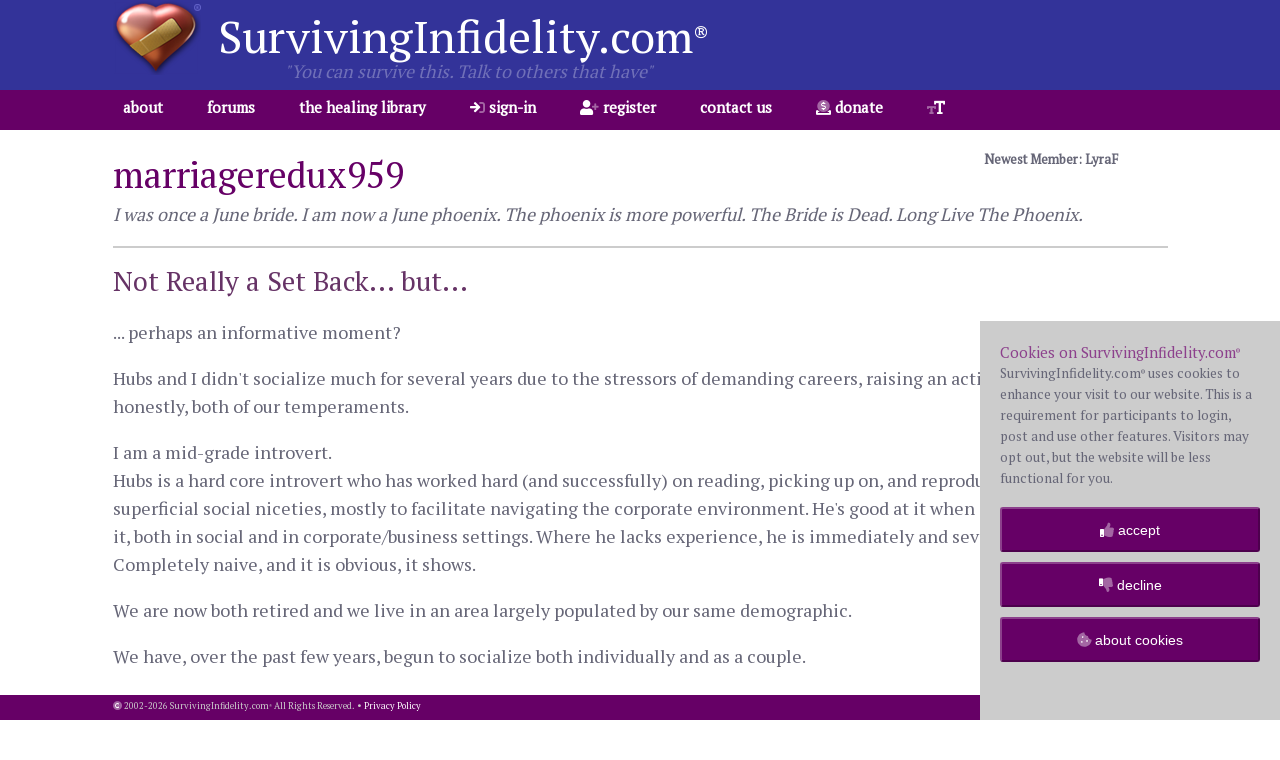

--- FILE ---
content_type: text/html; charset=utf-8
request_url: https://survivinginfidelity.com/profile/blog/?UserID=69375
body_size: 14166
content:

<!DOCTYPE html>
<html>
<head><title>
	Welcome to SurvivingInfidelity.com
</title>
    <!-- Google tag (gtag.js) -->
    <script async src="https://www.googletagmanager.com/gtag/js?id=G-1J81DWT8MT"></script>
    <script>
        window.dataLayer = window.dataLayer || [];
        function gtag() { dataLayer.push(arguments); }
        gtag('js', new Date());

        gtag('config', 'G-1J81DWT8MT');
    </script>
    <!-- End Google Tag -->
    <meta name="description" content="Surviving infidelity support forums for those affected by Infidelity and Cheating" />
    <meta property="og:site_name" content="SurvivingInfidelity.com" />
    <meta property='og:title' content="Welcome to SurvivingInfidelity.com" />
    <meta property='og:description' content="Surviving infidelity support forums for those affected by Infidelity and Cheating" />
    <meta property='og:image' content="https://www.survivinginfidelity.com/images/surviving-infidelity-heart.png" />
    <meta property="og:image:width" content="257" />
    <meta property="og:image:height" content="225" />

    <meta property='og:url' content="https://survivinginfidelity.com/profile/blog/" />
<meta property="fb:app_id" content="2339277029566351" /><meta name="keywords" http-equiv="keywords" content="infidelity, cheating, affair, betrayal, surviving, marriage, extra marital, lying, spouse, partner, lies, support, forum, adultery, unfaithfulness, help, discovery, discovered, shattered, elicit, deceit, reconciliation, therapy, liaison, counseling, deception, withdrawal, married man, fear, secrets, separation, divorce, advice, stress, love, abuse, suspicious, relationships, seperation, children, money, sneaky, resentment, security, emotions, fear, communication, blame, tools, information" /><meta name="Content-Type" http-equiv="Content-Type" content="text/html; charset=utf-8" /><meta name="Content-Script-Type" http-equiv="Content-Script-Type" content="text/javascript" /><meta name="viewport" content="width=device-width, initial-scale=1" />
    <meta name="copyright" content="'Copyright 2026 SurvivingInfidelity.com'">
	<meta name="HandheldFriendly" content="True" /><meta name="MobileOptimized" content="320" />
    <link rel="canonical" href="https://survivinginfidelity.com/profile/blog/">
<link rel="shortcut icon" href="/favicon.ico" type="image/x-icon" /><link rel="bookmark icon" href="/favicon.ico" type="image/x-icon" />
    <script src="https://kit.fontawesome.com/419149bc25.js" crossorigin="anonymous"></script>
    <link href="https://fonts.googleapis.com/css?family=PT+Serif&amp;display=swap" rel="stylesheet" />
    <link href=/css/foundation.min.css?v=LUbRjvFV44yyVv6" rel="stylesheet" type="text/css">
    <link href=/css/Main.min.css?v=LUbRjvFV44yyVv6' rel='stylesheet' type='text/css'>
    <link href=/css/Design.min.css?v=LUbRjvFV44yyVv6' rel='stylesheet' type='text/css'>
    <link href=/css/skins/Default.min.css?v=LUbRjvFV44yyVv6' rel='stylesheet' type='text/css'>
    <script type="text/javascript" src="/js/jquery.3.4.1.min.js"></script>
    <script type="text/javascript" src="/js/foundation.min.js"></script>
    <script type="text/javascript" src="/js/Global.js?v=LUbRjvFV44yyVv6"></script>

    <script type="text/javascript">

        var _gaq = _gaq || [];
        _gaq.push(['_setAccount', 'UA-24399082-5']);
        _gaq.push(['_trackPageview']);

        (function () {
            var ga = document.createElement('script'); ga.type = 'text/javascript'; ga.async = true;
            ga.src = ('https:' == document.location.protocol ? 'https://ssl' : 'http://www') + '.google-analytics.com/ga.js';
            var s = document.getElementsByTagName('script')[0]; s.parentNode.insertBefore(ga, s);
        })();

    </script>
    <style>
    html {
        font-size:18px;
    }
    .BannerAd
    .slidecontainer {
        width: 100%; /* Width of the outside container */
    }
    /* The slider itself */
    .slider {
        -webkit-appearance: none;  /* Override default CSS styles */
        appearance: none;
        width: 100%; /* Full-width */
        height: 25px; /* Specified height */
        outline: none; /* Remove outline */
        opacity: 0.7; /* Set transparency (for mouse-over effects on hover) */
        -webkit-transition: .2s; /* 0.2 seconds transition on hover */
        transition: opacity .2s;
    }

    /* Mouse-over effects */
    .slider:hover {
        cursor:pointer;
        opacity: 1; /* Fully shown on mouse-over */
    }

    /* The slider handle (use -webkit- (Chrome, Opera, Safari, Edge) and -moz- (Firefox) to override default look) */
    .slider::-webkit-slider-thumb {
        -webkit-appearance: none; /* Override default look */
        appearance: none;
        width: 25px; /* Set a specific slider handle width */
        height: 25px; /* Slider handle height */
        cursor: pointer; /* Cursor on hover */
    }

    .slider::-moz-range-thumb {
        width: 25px; /* Set a specific slider handle width */
        height: 25px; /* Slider handle height */
        cursor: pointer; /* Cursor on hover */
    }
    </style>
    
    <style>
        .TopicTitle {
            border-top:2px solid #ccc;
            padding-top:15px;
        }
        blockquote {
            margin: 0px 20px 20px 20px;
        }
        .Comment {
            display:block;
            border:1px solid #ccc;
            background-color:#fff;
            -moz-box-shadow: 5px 5px 15px #999;
            -webkit-box-shadow: 5px 5px 15px #999;
            box-shadow: 5px 5px 15px #999;
            padding:15px;
            margin-top:20px;
        }
    </style>
</head>
<body>
    <!-- Google Tag Manager (noscript) -->
    <noscript><iframe src="https://www.googletagmanager.com/ns.html?id=GTM-WBVS389"
    height="0" width="0" style="display:none;visibility:hidden"></iframe></noscript>
    <!-- End Google Tag Manager (noscript) -->
    <div id="Wrapper">

    </div>
    <div style="position:relative;">
	    <div id="ForegroundFocus" class="Sans-serif" style="text-align:center;font-weight:bold;overflow:hidden;padding:0px;">

	    </div>
	    <div id="LoadingAnimation">
            <div id="HeartImage" style="width:106px;height:94px;background:transparent url(/images/heart.animation01.png) no-repeat;"></div>

	    </div>
    </div>
    <div id="PageWrapper" style="width:100%;">
        <div id="Header">
            <div style="display:none;float:right;color:#999;padding:20px;"><a id="dbug" href="/">width</a></div>
	        <div class="Container">
		        <div id="Logo">
			        
		        </div>
		        <div id="Brand">
                    <div id="SurvivingInfidelityTrademark">
                        <h1><a href="/">SurvivingInfidelity.com<sup style="display:inline-block;font-size:.5em;">&reg;</sup></a></h1><h2>"You can survive this.  Talk to others that have"</h2>
                    </div>
                    <a href="/"><img id="BrandImage" src="/images/clear.png" /></a>
		        </div>
	        </div>
        </div>
        <div id="MenuBar" style="width:100%;height:40px;">
            <div class="Container">
                <div id="Navigation">
                    <div id="Menu">
                        <i id="Bars" class="fas fa-bars"></i>
                        <ul id="SubMenu">
                            <li><a class="link" href="/">about</a>
                                <ul>
                                    <li><a class="link" href="/">welcome</a></li>
                                    <li><a class="link" href="/forums/guidelines/">guidelines</a></li>
                                    <li><a class="link" href="/forums/">forums</a></li>
                                    <li><a class="link" href="/resources/media/">media</a></li>
                                </ul>
                            </li>
                            <li><a class="link" href="/forums/">forums</a>
                                <ul id="ForumLinks">
                                    
                                <li><a class="link" href="/forums/">main page</a></li>
<li><a class="link" href="https://survivinginfidelity.com/forums/2/just-found-out/">Just Found Out</a></li>
<li><a class="link" href="https://survivinginfidelity.com/forums/1/general/">General</a></li>
<li><a class="link" href="https://survivinginfidelity.com/forums/4/reconciliation/">Reconciliation</a></li>
<li><a class="link" href="https://survivinginfidelity.com/forums/13/wayward-side/">Wayward Side</a></li>
<li><a class="link" href="https://survivinginfidelity.com/forums/14/i-can-relate/">I Can Relate</a></li>
<li><a class="link" href="https://survivinginfidelity.com/forums/5/divorce-separation/">Divorce/Separation</a></li>
<li><a class="link" href="https://survivinginfidelity.com/forums/6/new-beginnings/">New Beginnings</a></li>
<li><a class="link" href="https://survivinginfidelity.com/forums/9/off-topic/">Off Topic</a></li>
<li><a class="link" href="https://survivinginfidelity.com/forums/10/investigative-tips/">Investigative Tips</a></li>
<li><a class="link" href="https://survivinginfidelity.com/forums/12/the-book-club/">The Book Club</a></li>
<li><a class="link" href="https://survivinginfidelity.com/forums/8/fun-and-games/">Fun &amp; Games</a></li>
</ul>
                            </li>
                            <li class="MobileOnly"><a class="link" href="/profile/">my profile</a></li>

                            <li><a class="link" href="/documents/library/">the healing library</a>
                                <ul>
                                    <li><a class="link" href="/documents/library/faq/">frequently asked questions</a></li>
                                    <li><a class="link" href="/documents/library/abbreviations/">abbreviations</a></li>
                                    <li><a class="link" href="/documents/library/articles/">articles</a></li>
                                    <li><a class="link" href="/documents/library/books/">books</a></li>
                                    <li><a class="link" href="/documents/library/links/">links</a></li>
                                </ul>
                            </li>

                            <li><a class="link" href="/profile/login/"><i class="fad fa-sign-in"></i> sign-in</a></li>
                            <li><a class="link" href="/profile/register/"><i class="fad fa-user-plus"></i> register</a></li>

                            <li><a class="link" href="/contact/"> contact us</a></li>
                            <li><a class="link" href="/donate/"><i class="fad fa-donate"></i> donate</a></li>
                            <li class="Hide">
                                <a class="link" href="javascript:void(0);"><i class="fad fa-text-size" style="position:relative;"></i></a>
                                
                                <ul id="FontScaler" class="PrimaryBackground" style="position:absolute;z-index:1;border-top-width:0px;width:120px;height:20px;">
                                    <li>
                                        <div class="slidecontainer">
                                          <input type="range" id="MenuFontSlider" min="10" max="48" value="24" oninput="scale(this.value)" class="slider">
                                        </div>
                                    </li>
                                </ul>
                            </li>

                        </ul>
                    </div>
                </div>
            </div>
        </div>

        <div id="MainPhoto" style="display:none;">
            <img style="width:100%;height:auto;" src="/images/photo_infidelity_home.jpg" />
        </div>
        <form method="post" action="./?UserID=69375" id="webform">
<div class="aspNetHidden">
<input type="hidden" name="__VIEWSTATE" id="__VIEWSTATE" value="UtM15pxZK1qT047HGKhUqvZnFu53csCMH/++biYtXG0/5vpKGP/l14VmLI1pIOh31ZGiMEtx0T8Fxo1gWTcCpFh4byyp7NRUqSAHNPhPQeMan49OEH/cKa+Kh45cX+FBhnSXW+ctBiPgz5kl0EATclxWGT0LUK7heLPCV1O9CdHgDxasyGvLBiH9I4C3OK2xZyEm16yKGFOR2bBxfeLh/x44ZQHs47Cq7Hy1XgaQsupPC5x0RpIOX14AO/baKQ6w7HXzTfq+wKjmnRZcuelNz4q7wsHMKvpD0lybqHajssLmZNjUYsakPmM4g0UnQV+lVgr1rgUw6w0CSjX36eG63HMou4IxwTeFBJFcqDrgPaCBsX8CVISIbXNVgkyuK8+B" />
</div>

<div class="aspNetHidden">

	<input type="hidden" name="__VIEWSTATEGENERATOR" id="__VIEWSTATEGENERATOR" value="800D3B1C" />
</div>
            <div class="Container">

                

                <div id="NewestMember" style="font-size:small;">
                     <strong>Newest  Member: LyraF</strong>
                </div>

                <div id="SystemMessage" class="PrimaryColor">
                    
                </div>
                

    <h1><span id="ContentPlaceHolder_UsernameLabel">marriageredux959</span></h1>

    <div id="ContentPlaceHolder_SignaturePanel">
	
        <p>
            <em><span id="ContentPlaceHolder_SignatureLabel">I was once a June bride.
I am now a June phoenix.
The phoenix is more powerful.
The Bride is Dead.
Long Live The Phoenix.</span></em>
        </p>
    
</div>

    

    <div id="BlogTopicsPanel">
	
        <!-- This panel holds the top 10 threads started by the current user and is populated by code behind -->
        <!-- Subsequent posts can be loaded via ajax and appended. -->
    <h2 class="TopicTitle">Not Really a Set Back... but...</h2><p><p> 
	... perhaps an informative moment?<P>Hubs and I didn't socialize much for several years due to the stressors of demanding careers, raising an active family, and honestly, both of our temperaments.<P>I am a mid-grade introvert.<BR />Hubs is a hard core introvert who has worked hard (and successfully) on reading, picking up on, and reproducing social cues and superficial social niceties, mostly to facilitate navigating the corporate environment.  He's good at it when and where he's good at it, both in social and in corporate/business settings.  Where he lacks experience, he is immediately and severely out of his depth.  Completely naive, and it is obvious, it shows.<P>We are now both retired and we live in an area largely populated by our same demographic.<P>We have, over the past few years, begun to socialize both individually and as a couple.<P>As a couple we have some mutual interests, but we are not and never have been (and never will be) 'joined at the hip.'  I have sincerely *no* problem with Hubs attending events and joining in activities without me if I'm not interested in going.  And, honestly, after my particularly demanding career I cherish being at home more than almost anything.  Hubs is much more about filling his calendar than I am- something I point out to him by way of demonstrating that I am actually the more functional introvert, an idea that he's just not having, lol. Also honestly, now that we wake up, go to sleep and spend almost every day together, a little time apart is a welcomed break for either/both of us.  (I personally need at least 10 contiguous minutes in any given day to get a single complete uninterrupted thought from one side of my brain to the other.) Anyway.<P>We do participate in activities and attend functions together on a fairly regular basis, albeit not every time/every opportunity.  And we have both served in positions in various organizations, in various capacities, individually. In that particular aspect, I have stepped way back for various reasons and given Hubs and his positions 'wide berth.'<BR />It's not been a problem.<P>Every once in a while I show up to various functions that are in Hub's primary domain because that event is of particular interest to me.<P>Hub's accomplishments in 'corporate charm school' shine in those situations.  Bonus round, he's an attractive, fit man, especially for his age and for our demographic.  He is conducting his particular function, and no surprise, he's surrounded by giggling and fliratious middle to upper middle aged women for that brief period of time. (I jokingly refer to them as 'The Giggles and Wiggles.') (Parts of them may be jiggling and wiggling in ways they don't intend, LOL.) He handles it appropriately.  That particular interlude passes, proceedings proceed, The Giggles and Wiggles return to their spouses, dates, partners, friends, seats, etc.  Nothing more comes of it, no harm, no foul. Innocent enough, IMHO.  No cause for concern.<P>We recently had an experience that felt markedly different, *to me.*<P>We were at a social event in a public venue with mostly couples, a few singles.  Hubs knew everyone present and was quite familiar with most of them.  I know a handful of them casually at best. I was familiar with most of the couples well enough to recognize them as established couples, there together. <BR />The singles were not a problem, they were not inappropriate at all.<P>One couple was notable, because, functionally, *they weren't behaving as a couple.*<P>I was not previously familiar with them. <BR />I would not have *even* understood that they arrived at the party 'together,' and I would not have perceived that they were there 'together,' had Hubs not introduced 'Dave' to me (individually and alone) as 'Barb's husband.' <BR />'Barb' was elsewhere and otherwise occupied.<BR />FOR. THE. ENTIRE. PARTY.<BR />NEVER *ONCE* SAW DAVE AND BARB TOGETHER.<P>OK. SO.<BR />Different couples have different styles.  Per above, Hubs and I are not 'joined at the hip.'  Honestly, I would not have thought anything of it, until...<P>Hubs was off with, ironically, another wife (no issue there at all) accomplishing a mundane task when 'Barb' and 'This Other Dude' somehow ended up conducting their 'thing' pretty much in my lap.<BR />This Other Dude is a Known Player, as in, with a capital 'Player.'<BR />Like, there is *literally* no way one can be a breathing and sentient adult human being and even loosely a part of this local demographic and NOT be aware of it.<BR />This Other Dude strolled in Fashionably Late.<BR />'He walked into the party, like he was walking on board a yacht...'<BR />LOL.<BR />(He wore it well!)<P>Barb was on This Other Dude like white on rice.<BR />She climbed up him *physically* like a cat climbing up a cat tree.<BR />Like a lineman scaling a utility pole during a major power outage.<BR />Hands everywhere.<BR />You get the picture.<BR />She ended by cupping his face in both hands and stroking his cheeks.<P>To his credit (for what that's worth, I honestly do not know and won't hazard a guess) This Other Dude did not reciprocate.  He stood there for a few minutes, conversing politely, with both of his hands shoved firmly into his jeans pockets.<BR />And then he turned around and left.  As in, LEFT.<BR />'He walked out of the party, like he was walking off of a yacht...'  <BR />LOL.<P>While this vignette transpired, Barb's husband Dave sat at a nearby table, within full line of sight, alone.<P>After This Other Dude left, did Barb join her husband Dave?<BR />Nope.<BR />She melted back into the party at large, leaving Dave sitting alone at his table.<P>I noted all of it, but at that moment it was not my issue, so none of my business.<P>A bit later I walked over to the table where Dave was still sitting, alone, to pour a bit for myself out of a 'shareable bottle' that we'd left on that table.  (I deliberately partake lightly at these types of social events *for the exact reasons* that I'm laying out here.  I've seen this shit before.)  As I was pouring myself 'a light one' Dave, who is probably the most genuine introvert of all of us, and who has maybe had a few?  I don't know, I haven't been watching, attempts to strike up witty banter with me.<P>Errrmmm, NO DAVE. I've seen these credits roll at the end of this movie and I want *nothing* to do with it.  Sorry, sorry for you, sincerely, but I'm not making it my problem.  I was pleasant but I beat a very hasty retreat.  WALK AWAY, WHAT A GOOD IDEA!<P>A bit later, the party was winding down, close to the end.  Hubs and I were sitting at a table with two other couples. Out of left field, HERE COMES BARB.  She walks up behind Hubs, puts her hand on his upper arm/shoulder, drapes herself across his shoulders and back, and then sort of places herself subtley in between me and my husband, kind of behind/beside his shoulder. And then,  she just sort of stands there, smiling like the cat that ate the canary.<P>Everybody ignored her.<BR />Hubs did not reciprocate.<BR />Dave sat at his table, again within full line of sight, alone.<BR />Eventually, she just sort of wandered off.<P>By this moment I was all, "DANGER, WILL ROBINSON, DANGER!!!"<P>NOW, TO MY PERSONAL ISSUE:<P>Since that moment (starting on the way home, actually) I've been trying to wave Hubs off of 'Barb and Dave.'  <BR />IMHO, Barb and Dave are a toxic stew, a hot mess.<BR />STEER CLEAR.<BR />MAKE POLITE EXCUSES AND DISENGAGE.<BR />QUICKLY.<P>*sigh*<BR />Hubs, in his FOO baked, perpetually people pleasing, 'don't make waves' naivete:<P>"That's just Barb and Dave.  They are two peas in a pod."<BR />Me: You *cannot* prove 'two peas in a pod' based on what I witnessed, not by my definition.  If it works for them, then good for them.<BR />Theirs is not a relationship/couple dynamic with which I am comfortable.  I do not welcome it into my or into our world.<P>"Well that's just Barb!"<BR />Me: "Well then Barb is just inappropriate, and she is NOT happening here."<P>Hubs:  UBER DEFENSIVE.<P>Here's the thing:<P>I do NOT believe at this point that there's *anything* between Hubs and Barb. And if there is, good riddance to both of them, sincerely. I'm not going to waste one precious moment of life on *that.*  Have fun being 'Dave,' Boo!  BTW, Dave is equally fit, intellectual, educated, smart and physically attractive.<P>First impressions, obvs, and what do I know? Obvs there's a LOT that I do not know...<BR />... but IMHO Barb is a self absorbed twit.<BR />There.  I said it. LOL.<BR />RUN, DAVE, RUN!!! LOL.<BR />(He could, too; he has a runner's physique.)<P>Hubs and I have been here before, not many times, but it has happened a handful of times over the decades of this marriage with women who were and/or who chose to be intrusive, boundary challenging, boundary busting, inappropriate.<BR />Every. single. time. it. has. happened. Hubs has argued vociferously for those women's absolutely, pure as the driven snow, virtuous nigh unto virginal absolute innocence in flesh, in spirit, and in intent.<P>It was always *my* problem:  I was ill informed, I jumped to conclusions, I was/am insecure, I am damaged, I'm an idiot, Hubs *absolutely knows* these women/couples/people better than I do.  They, and he, are healthier, more appropriate, more balanced than me.<BR />Every. single. time.<BR />Hubs knows better than me.<BR />And so do those other women/other people.<P>And every time, some shit shook out, sooner or later, from circumstances, from additional information, from other people, that said that I wasn't wrong.<P>Those particular women may not have been Evil Incarnate but they weren't altogether healthy or wholesome either.  I do not see danger around every curve nor behind every bush but damn it, red flags are red flags and I AM NOT BLIND.<P>AND SUZY CREAM CHEESE ISN'T WEARING BLEACHED WHITE IVORY SNOW AUTOCLAVED HERMETICALLY SEALED BLOOMERS JUST BECAUSE THIS IS DOING SOMETHING FOR YOU, BE THAT SOMETHING A HARMLESS FLIRTATION, CASUAL ATTENTION, VALIDATION OR SIMPLE PEOPLE PLEASING SOCIAL LUBRICANT.<P>AFAIK none of these incidents resulted in inappropriate contact, but it was a hella lot of unproductive stress and bullshit THAT. WE. DID. NOT. NEED.<P>TL;DR:  GAH! DUDE, INAPPROPRIATE!!!<P>P.S.:  For a solid 85% of the event in which the entire venue and 'our crowd' was within my line of sight, I did not notice Barb 'climbing up' nor 'draping herself' over other men nor other husbands (older, shorter, less fit, less attractive, more portly, etc.)...<P>...AFAIK, only This Other Dude and MY HUSBAND.  GAH. 
</p> 
</p><p style="font-size:.8rem;">	<span style="float:right;">	<a href="javascript:void(0);" onclick="expandComments('662695', '1');"><i class="fad fa-comments"></i> 11 comments</a>	</span>	<i class="fad fa-pencil-alt"></i> posted: Thursday, April 11th, 2024</p><div id="Comments662695" data-messageCount="11" style="display:none;"></div><div id="MoreComments662695" style="display:none;margin:30px 10px;border-top:1px solid #999;"></div>
</div>



                
            </div>
        </form>
        <div id="CookiePolicyContainer" style="position:relative;">
            <div id="CookiePolicy" style="position:fixed;z-index:100;bottom:-400px;width:100%;max-width:300px;height:400px;background-color:#ccc;padding:20px;">
                <h5>Cookies on SurvivingInfidelity.com<sup style="display:inline-block;font-size:.5em;">&reg;</sup></h5>
                <p style="font-size:.75rem;">
                    SurvivingInfidelity.com<sup style="display:inline-block;font-size:.5em;">&reg;</sup> uses cookies to enhance your visit to our website. 
                    This is a requirement for participants to login, post and use other features.
                    Visitors may opt out, but the website will be less functional for you.
                </p>

                <button onclick="acceptPolicy('True')" style="margin-bottom:10px;"><i class="fad fa-thumbs-up"></i> accept</button>

                <button onclick="acceptPolicy('False')" style="margin-bottom:10px;"><i class="fad fa-thumbs-down"></i> decline</button>

                <button onclick="cookiesExplained();" style="margin-bottom:10px;"><i class="fad fa-cookie-bite"></i> about cookies</button>

            </div>
        </div>

        <div id="FooterCopyright">
            <div class="Container">
                <span id="Version" style="">v.<a href="/documents/updates/" class="BackgroundForeground" style="opacity:0.75;">1.001.20251009a</a>
                <!--<span id="Version" style="">v.1.001.20251009a-->

                </span>
                <a href="javascript:void(0);" onclick="acceptPolicy('True');"><i class="fad fa-copyright BackgroundForeground"></i></a> 2002-2026 SurvivingInfidelity.com<sup style="display:inline-block;font-size:.5em;">&reg;</sup> All Rights Reserved.
                &bullet;
                <a href="/documents/privacy/" class="BackgroundForeground">Privacy Policy</a>
                
            </div>
        </div>
    </div>
    
    
    

</body>
</html>
<script type="text/javascript">
    $(document).ready(function () {
        window.addEventListener("pageshow", function (event) {  
            var historyTraversal = event.persisted || (typeof window.performance != "undefined" && window.performance.navigation.type === 2);
            if (historyTraversal) {
                stopAnimation();
            }
        });

        window.setTimeout(cookiePolicy, 1000);

        $('#ForegroundFocus').click(function (e) {
            e.preventDefault();
            e.stopPropagation();
        });
        $('#Wrapper').click(function (e) {
            $('#ForegroundFocus').fadeOut();
            stopAnimation();
        });
        $('#Logo').click(function (e) {
            window.location.href = "/";
        });
        $("#Bars").click(function (e) {
            var display = $('#SubMenu').css('display');
            if (display == "none") {
                $('#SubMenu').slideDown();
            }
            else {
                $('#SubMenu').slideUp();
            } 
        });
        $("#SubMenu").click(function (e) {
            //e.preventDefault();
            //e.stopImmediatePropagation();
        });
        $(".link").click(function (e) {
            loadingAnimation();
            var url = this.getAttribute("href");
            window.location.href = url;
        });
        $(".MainMenu").click(function (e) {
            var winWidth = $(window).width();
            if (winWidth < 600) {
                loadingAnimation();
                var url = $('#' + this.id).attr('data-href');
                window.location.href = url;
            }
            else {
                var lpanel = $('#' + this.id.replace("Menu", "Links"));
                if (lpanel.is(':visible')) {
                    lpanel.slideUp();
                }
                else {
                    lpanel.slideDown();
                }
            }
        });
        $("#FontSave").click(function (e) {
            loadingAnimation();
            data = {
                FontSize: $('#MenuFontSlider').val()
            }
            $.post("/profile/skins/", data, fontScaleSaved);
        });
        $(document).on('click', ".Icon", function () {
            var iconId = this.id.replace("IconID", "");
            $('#IconID').val(iconId);
            $('.Icon').removeClass("Selected");
            $('#IconID' + iconId).addClass("Selected");
            if (iconId != "25") {
                $('#StopSignNotePanel').slideUp();
            }
        });
        $(document).on('click', ".Modify", function () {
            var action = $('#' + this.id).attr('data-modify');
            if (action == "image") {
                err = "<p>Please paste your image URL<input type=\"text\" id=\"ImageURL\" /><input type=\"button\" value=\"add image\" onclick=\"insertImage();\" /></p>";
                customPrompt('ImageURL', 350, 'auto');
            }
            else {
                var form = document.forms["webform"];
                addFormatting(action, form.MessageText);
            }
        });
        $(document).on('click', ".Emoji", function () {
            var emoji = ' :' + this.id + ': ';
            emoji = emoji.replace("EMOJI1_", "").replace("EMOJI2_", "");
            console.log("addSmiley(" + emoji + ")");
            addSmiley(emoji);
        });
        $(document).on('click', ".Checkbox", function () {
            var c = this.id;
            if ($('#' + c + 'Checkbox').prop('class') == "fas fa-square") {
                $('#' + c + 'Checkbox').prop('class', 'fas fa-check-square');
            }
            else {
                $('#' + c + 'Checkbox').prop('class', 'fas fa-square');
            }
        });
        $(window).resize(function () {
            var winwidth = $(window).width();
            $('#dbug').html(winwidth);
        });
    });
    var b = -400;
    function cookiePolicy() {
        slidePolicy('up')
    }
    function cookiesExplained() {
        window.open("https://www.cookiesandyou.com/");
    }
    function acceptPolicy(acceptDenyOrReset) {
        loadingAnimation();
        var url = window.location.href;
        data = {
            Accept: acceptDenyOrReset
        }
        $.post(url, data, cookiePolicyResponse);
    }
    function cookiePolicyResponse(data) {
        slidePolicy('down');
        if (data == "true") {
            // note: login and registration are now enabled
        }
        else {
            // Cookies denied
        }
        window.location.reload();
    }
    function slidePolicy(direction) {
        if (direction == 'up') {
            if (b < 0) {
                $('#CookiePolicy').css('bottom', b + 'px');
                b = b + 7;
                window.setTimeout("slidePolicy('up')", 10);
            }
        }
        else if (direction == 'down') {
            if (b > -400) {
                $('#CookiePolicy').css('bottom', b + 'px');
                b = b - 7;
                window.setTimeout("slidePolicy('down')", 10);
            }
        }
    }

    function scale(px) {
        $('html').css('font-size', px + "px");
        $('#FontSize').html("size: " + px + "px");
        $('#FontSize').show();
        $('#FontSave').show();
    }
    function fontScaleSaved(data) {
        displayAlert("Font size has been saved at " + data + ".");
    }

</script>

    <script type="text/javascript">
        var ap = 1;
        $(document).ready(function () {

        });
        function expandComments(tid, ap) {
            console.log("expandComments() fired with args " + tid + " and " + ap + ".");
            var totalComments = $('#Comments' + tid).attr('data-messageCount');
            data = {
                Action: "GetComments",
                TopicID: tid,
                AP: ap
            }
            $.ajax({
                type: 'POST',
                url: "/profile/blog/",
                data: data,
                dataType: "json",
                encode: true,
                "failure": function (response) {
                    console.log("Failure on output : " + response.responseText);
                },
                "error": function (response) {
                    console.log("Error on output : " + response.responseText);
                },
                "success": function (json) {
                    console.log("json is being returned");
                    console.log("json.Messages.length=" + json.Messages.length);
                    var html = "";
                    if (ap == 1) {
                        html += "<h4>Comments</h4>";
                    }
                    else {
                        html += $('#Comments' + tid).html();
                        html += "<hr noshade />";
                    }
                    if (json.Messages.length > 0) {
                        for (var i = 0; i < json.Messages.length; i++) {
                            if (i > 0) {
                                var m = json.Messages[i];
                                html += "<div class=\"Comment\">";
                                html += "   <p>";
                                html += m.MessageText;
                                html += "   </p>";
                                html += "   <div style=\"text-align:right;font-size:.75rem;padding-top:10px;\" class=\"SecondaryColor\">";
                                html += "       <a href=\"/profile/blog/?UserID=" + m.UserID + "\">";
                                html += m.Username + "</a> <span class=\"TertiaryColor\">" + m.MessageDate + "</span></div>";
                                html += "</div>"
                            }
                        }
                        if (ap < totalComments) {
                            $('#MoreComments' + tid).html("   <a href=\"javascript:void(0);\" onclick=\"expandComments('" + tid + "', '" + json.AbsolutePosition + "')\"><i class=\"fad fa-comments\"></i> more comments</a>");
                            $('#MoreComments' + tid).show();
                        }
                        $('#Comments' + tid).html(html);
                        $('#Comments' + tid).slideDown();
                    }
                }
            });
        }
    </script>


--- FILE ---
content_type: application/javascript
request_url: https://survivinginfidelity.com/js/Global.js?v=LUbRjvFV44yyVv6
body_size: 2866
content:
/*=== GLOBAL VARIABLES =====================================================================================================*/
//#region - Global Variables & Methods
var err, tgt, width, height;

function convertToBool(x) {
    var v = false;
    if (x == "" || x == null) {

    }
    else if (x.toString().toLowerCase() == "true" || x == "1" || x == 1) {
        v = true;
    }
    return v;
}
function isBoolean(x) {
    var v = false;
    if (x == "" || x == null) {

    }
    else if (x.toString().toLowerCase() == "true" || x == "1" || x == 1) {
        v = true;
    }
    return v;
}
function isNumeric(x) {
    if (!isNaN(x)) {
        return true;
    }
    else return false;
}
function isDate(value) {
    var dateVal = value.split('/')[1] + '/' + value.split('/')[0] + '/' + value.split('/')[2];
    var re = /^(?=\d)(?:(?:31(?!.(?:0?[2469]|11))|(?:30|29)(?!.0?2)|29(?=.0?2.(?:(?:(?:1[6-9]|[2-9]\d)?(?:0[48]|[2468][048]|[13579][26])|(?:(?:16|[2468][048]|[3579][26])00)))(?:\x20|$))|(?:2[0-8]|1\d|0?[1-9]))([-.\/])(?:1[012]|0?[1-9])\1(?:1[6-9]|[2-9]\d)?\d\d(?:(?=\x20\d)\x20|$))?(((0?[1-9]|1[012])(:[0-5]\d){0,2}(\x20[AP]M))|([01]\d|2[0-3])(:[0-5]\d){1,2})?$/;
    var flag = re.test(dateVal);
    return flag;
}
function alphaNumericOnly(x) {
    x = x.replace(/[^a-zA-Z0-9]+/g, '');
    return x;
}
function copyWithPuncuation(x) {
    x = x.replace(/[^a-zA-Z0-9,-.!?_ '"]+/g, '');
    return x;
}
function redirect(url) {
    console.log("redirect called with url = " + url);
    if (url != "") {
        console.log("redirecting...");
        window.location.href = url;
    }
    else {
        console.log("refreshing...");
        window.location.reload();
    }
}
function reload() {
    window.location.reload();
}
function formatDate(date, how) {
    var monthNames = ["January", "February", "March", "April", "May", "June", "July", "August", "September", "October", "November", "December"];
    var day = date.getDate();
    var monthIndex = date.getMonth();
    var year = date.getFullYear();

    if (how == "m/d/yyyy hh:mm:ss") {
        var hours = padString(2, date.getHours(), "0");
        var minutes = padString(2, date.getMinutes(), "0");
        var seconds = padString(2, date.getSeconds(), "0");
        return parseInt(monthIndex+1) + '/' + day + '/' + year + " " + hours + ":" + minutes + ":" + seconds;
    }
    else if (how == "m/d/yyyy hh:mm12") {
        var hours = date.getHours();
        var minutes = date.getMinutes();
        var seconds = date.getSeconds();
        var ampm = "pm";
        if (hours < 12) {
            ampm = "am";
            if (hours == "0") {
                hours = 12;
            }
        }
        else if (hours > 12) {
            hours = hours - 12;
        }
        hours = padString(2, hours, "0");
        minutes = padString(2, minutes, "0");
        return parseInt(monthIndex + 1) + '/' + day + '/' + year + " " + hours + ":" + minutes + ampm;
    }
    else if (how == "m/d/yyyy hh:mm24") {
        var hours = padString(2, date.getHours(), "0");
        var minutes = padString(2, date.getMinutes(), "0");
        return parseInt(monthIndex + 1) + '/' + day + '/' + year + " " + hours + ":" + minutes;
    }
    else if (how == "m/d/yyyy") {
        return parseInt(monthIndex + 1) + '/' + day + '/' + year;
    }
    else if (how == "m") {
        return monthNames[monthIndex];
    }
    else {
        return day + ' ' + monthNames[monthIndex] + ' ' + year;
    }
}
function capCase(fld) {
    var x = $('#' + fld).val();
    x = x.toUpperCase();
    $('#' + fld).val(x);
}
function validEmail(em) {
    var re = /^\w+([\.-]?\w+)*@\w+([\.-]?\w+)*(\.\w{2,3})+$/;
    if (re.test(em)) {
        return true;
    }
    else return false;
}
function padString(charCount, x, padWith) {
    if (x.toString() != "") {
        var y = x.toString().trim();
        if (y.length < charCount) {
            while (y.length < charCount) {
                y = padWith.toString() + y.toString();
            }
        }
        x = y;
    }
    return x;
}
function convertBytes(b) {
    var sizeSuffixes = ["bytes", "KB", "MB", "GB", "TB", "PB", "EB", "ZB", "YB"];
    if (b < 0) { return "-" + sizeSuffix(-b); }
    var i = 0;
    var dValue = b;
    while (Math.round(dValue / 1024) >= 1) {
        dValue /= 1024;
        i++;
    }
    return dValue.toFixed(1) + sizeSuffixes[i];
}
function extractFileExtension(x) {
    var ext = "";
    if (x != "") {
        if (x.indexOf(".") > -1) {
            ext = x;
            while (ext.indexOf(".") > -1) {
                ext = ext.substring(ext.indexOf(".") + 1).toLowerCase();
            }
        }
    }
    return ext;
}
function decode(html) {
    html = html.replaceAll(/&quot;/g, '"')
        .replaceAll(/&amp;/g, "&")
        .replaceAll(/&#39;/g, "'")
        .replaceAll(/&lt;/g, '<')
        .replaceAll(/&gt;/g, '>')
        .replaceAll(/&amp;/g, '&');
    return html;
}
function encode(html) {
    html = html.replaceAll('"', /&quot;/g)
        .replaceAll("&", /&amp;/g)
        .replaceAll("'", /&#39;/g)
        .replaceAll('<', /&lt;/g)
        .replaceAll('>', /&gt;/g)
        .replaceAll('&', /&amp;/g);
    return html;
}
function decodeHtml(html) {
    var txt = document.createElement("textarea");
    txt.innerHTML = html;
    return txt.value;
}
//#endregion
/*=== FOREGROUND FOCUS =====================================================================================================*/
//#region - Foreground Focus & User Prompts
function promptUser() {
    triggerPrompt('void');
}
function displayAlert(data) {
    err = data;
    promptUser('void');
}
function displayMessage() {
    $('#SystemMessage').slideDown('slow');  // This element is located on Master pages
    window.setTimeout(hideMessage, 10000);
}
function hideMessage() {
    $('#SystemMessage').slideUp();
}
/*=== USER PROMPTS & RENDERING =============================================================================================*/
var err = "";
function triggerPrompt(f) {
    if (f != "void" && f != "") {
        tgt = $('#' + f);
    }
    $('#ForegroundFocus').html("<div style=\"padding:20px;\">" + err + "<div style=\"text-align:center;padding:20px;\"><input type=\"button\" id=\"OkayButton\" class=\"Submit\" value=\"OK\" onclick=\"releasePrompt()\" /></div></div>");
    width = 320;
    height = 'auto';
    renderPanel();
    if (f != "void") {
        $('#' + f).addClass('Warning');
        $('html, body').animate({
            scrollTop: $('#' + f).offset().top
        }, 1000);
    }
}
function customPrompt(f, w, h) {
    tgt = $('#' + f);
    $('#ForegroundFocus').html("<div style=\"padding:20px;\">" + err + "</div>");
    width = w;
    height = h;
    renderPanel();
    if (f != "void") {
        $('#' + f).select();
    }
}
function releasePrompt() {
    $('#ForegroundFocus').fadeOut();
    $('#LoadingAnimation').fadeOut();
    hideWrapper();
    if (tgt) {
        tgt.select();
    }
}
function triggerFunction(f) {
    $('#ForegroundFocus').html("<div style=\"text-align:center;padding:20px;\">" + err + "</div><div style=\"text-align:center;padding:20px;\"><input type=\"button\" class=\"Submit\" value=\"OK\" onclick=\"" + f + "\" /></div>");
    width = 320;
    if (height == "") { height = 150; }
    renderPanel();
}
function triggerFunctionConfirm(cancel, confirm) {
    if (cancel == "") { cancel = "releasePrompt()"; }
    var html = "<div style=\"text-align:center;padding:20px;\">" + err + "</div><div class=\"row\" style=\"text-align:center;padding:20px;\">";
    html += "   <div class=\"columns small-12 medium-6\"><input type=\"button\" class=\"Cancel\" value=\"Cancel\" onclick=\"" + cancel + ";\" /></div>";
    html += "   <div class=\"columns small-12 medium-6\"><input type=\"button\" class=\"Submit\" value=\"OK\" onclick=\"" + confirm + ";\" /> </div>";
    html += "</div>";
    $('#ForegroundFocus').html(html);
    width = 320;
    height = "auto";
    renderPanel();
}
var width, height;
function renderPanel() {
    $('#LoadingAnimation').hide();
    var leftPosition = $(window).width();
    var topPosition = $(window).height();
    // real old topPosition = parseInt(topPosition - height) / 2;
    // replaced 04/14/2021 - topPosition = parseInt(topPosition - 200) / 2;
    topPosition = parseInt(topPosition / 2);    // Exact middle of the screen
    if (height == "auto") {
        // 04/21/2021 - Do not try math on 'auto'
        topPosition = 100;
    }
    else {
        topPosition = topPosition - parseInt(height / 2);   // Offset to half of the height
    }
    leftPosition = parseInt(leftPosition - width) / 2;
    $('#ForegroundFocus').css('position', 'fixed');
    $('#ForegroundFocus').css('top', topPosition);
    $('#ForegroundFocus').css('left', leftPosition);
    $('#ForegroundFocus').fadeIn();
    console.log("set width to " + width);
    $('#ForegroundFocus').width(width);
    console.log("set height to " + height);
    $('#ForegroundFocus').height(height);
    $('#Wrapper').show();
}
function popOptionPanel(content, w, h) {
    width = w;
    height = h;
    $('#Wrapper').fadeIn();
    window.setTimeout(renderPanel);
    $('#ForegroundFocus').html(content);
}
function hideForeground() {
    $('#ForegroundFocus').fadeOut();
}
function hideWrapper() {
    $('#Wrapper').fadeOut();
}
//#endregion
/*=== LOADING ANIMATIONS ===================================================================================================*/
//#region - Loading Animations
function loading(bgcolor, div) {
    $('#' + div).html("<div style=\"text-align:center;margin:auto;\"><img width=\"" + width + "\" height=\"" + height + "\" src=\"/images/loading." + bgcolor + ".gif\" alt=\"loading...\" /></div>");
    $('#' + div).fadeIn();
}
function loadingAnimation() {
    var leftPosition = $(window).width();
    var topPosition = $(window).height();
    topPosition = parseInt(topPosition - 106) / 2;  // 212
    leftPosition = parseInt(leftPosition - 93) / 2;    // 187
    $('#LoadingAnimation').css('position', 'fixed');
    $('#LoadingAnimation').css('top', topPosition);
    $('#LoadingAnimation').css('left', leftPosition);
    $('#LoadingAnimation').fadeIn();
    // 04/23/2020 - Pump it!
    animate = true;
    window.setTimeout("heartBeat(0)", 1000);
    console.log("Animation started...");
    $('#Wrapper').show();
}
var animate = false;
function heartBeat(i) {
    var int = 50;
    var img = "heart.animation01.png";
    if (i >= 7) {
        i = 0;
        int = 1000;
    }
    else if (i == 0 || i == 2 || i == 4 || i == 6) {
        img = "heart.animation02.png";
    }
    else if (i == 1 || i == 5) {
        img = "heart.animation03.png";
    }
    $('#HeartImage').css("background-image", "url(/images/" + img + "?v=1.5)");
    i++;
    if (animate) {
        window.setTimeout("heartBeat(" + i + ")", int);
    }
}
function stopAnimation() {
    $('#LoadingAnimation').fadeOut();
    animate = false;
    $('#HeartImage').css("background-image", "/images/heart.animation01.png");
    hideWrapper();
}
//#endregion
function debug(string) {
    var html = $('#DebugPanel').html();
    d = string + "<br />" + html;
    $('#DebugPanel').html(d);
    $('#DebugPanel').fadeIn();
}